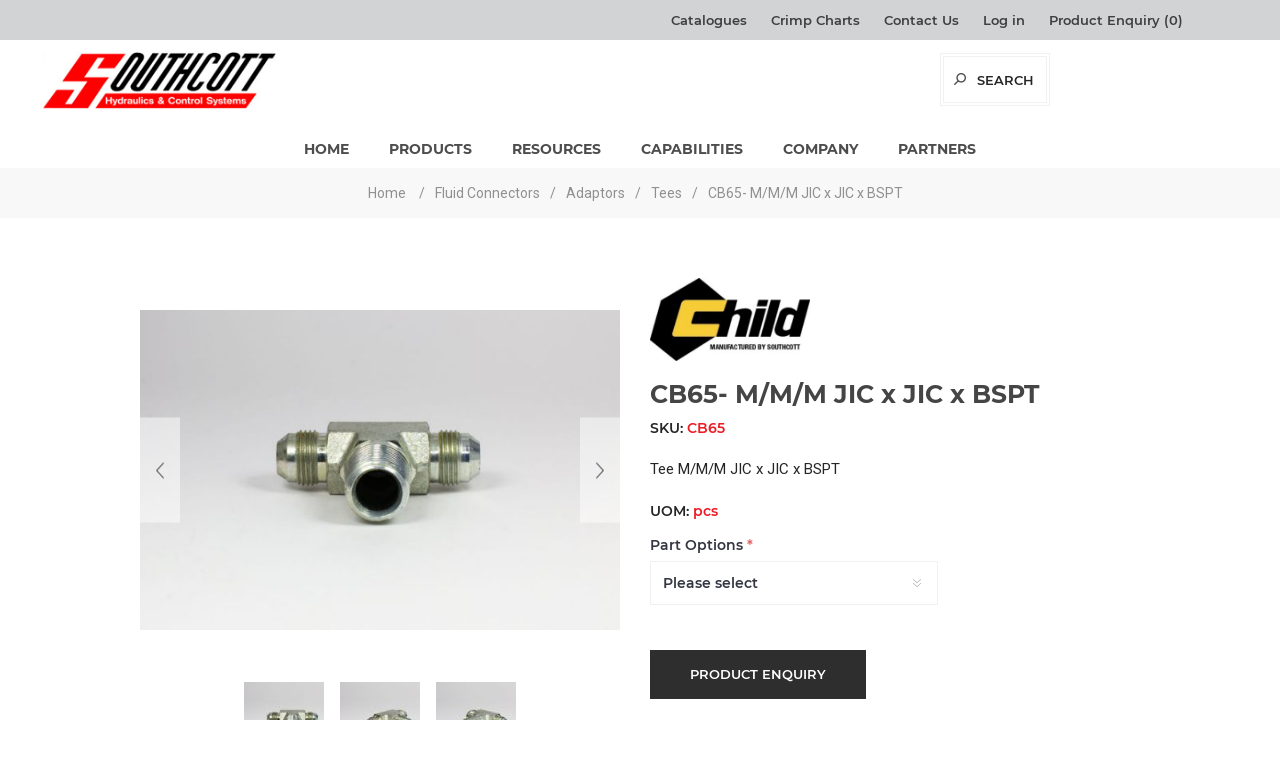

--- FILE ---
content_type: text/html; charset=utf-8
request_url: https://www.southcott.com.au/cb65-mmm-jic-x-jic-x-bspt
body_size: 17097
content:



<!DOCTYPE html>
<html lang="en" dir="ltr" class="html-product-details-page">
<head>
    <title>CB65- M/M/M JIC x JIC x BSPT | Hydraulic Supplies and Industrial Solutions | Southcott</title>
    <meta http-equiv="Content-type" content="text/html;charset=UTF-8" />
    <meta name="description" content="Tee M/M/M JIC x JIC x BSPT" />
    <meta name="keywords" content="hydraulic cylinders, hydraulic fittings, hydraulic pumps and motors, hydraulic supplies, hydraulic supplies" />
    <meta name="generator" content="nopCommerce" />
    <meta name="viewport" content="width=device-width, initial-scale=1.0, minimum-scale=1.0, maximum-scale=2.0" />
    <link href='https://fonts.googleapis.com/css?family=Noto+Sans:400,700&display=swap' rel='stylesheet' type='text/css' />
    <meta property="og:type" content="product" />
<meta property="og:title" content="CB65- M/M/M JIC x JIC x BSPT" />
<meta property="og:description" content="Tee M/M/M JIC x JIC x BSPT" />
<meta property="og:image" content="https://www.southcott.com.au/images/thumbs/0002589_cb65-mmm-jic-x-jic-x-bspt_600.jpeg" />
<meta property="og:image:url" content="https://www.southcott.com.au/images/thumbs/0002589_cb65-mmm-jic-x-jic-x-bspt_600.jpeg" />
<meta property="og:url" content="https://www.southcott.com.au/cb65-mmm-jic-x-jic-x-bspt" />
<meta property="og:site_name" content="Southcott Pty Ltd" />
<meta property="twitter:card" content="summary" />
<meta property="twitter:site" content="Southcott Pty Ltd" />
<meta property="twitter:title" content="CB65- M/M/M JIC x JIC x BSPT" />
<meta property="twitter:description" content="Tee M/M/M JIC x JIC x BSPT" />
<meta property="twitter:image" content="https://www.southcott.com.au/images/thumbs/0002589_cb65-mmm-jic-x-jic-x-bspt_600.jpeg" />
<meta property="twitter:url" content="https://www.southcott.com.au/cb65-mmm-jic-x-jic-x-bspt" />
<script type="application/ld+json">{"@context":"https://schema.org","@type":"Product","name":"CB65- M/M/M JIC x JIC x BSPT","sku":"CB65","gtin":"","mpn":"pcs","description":"Tee M/M/M JIC x JIC x BSPT","image":"https://www.southcott.com.au/images/thumbs/0002589_cb65-mmm-jic-x-jic-x-bspt_600.jpeg","brand":[{"@type":"Brand","name":"Child"}],"offers":{"@type":"Offer","url":"https://www.southcott.com.au/cb65-mmm-jic-x-jic-x-bspt","availability":"https://schema.org/InStock","price":"0.00","priceCurrency":"AUD"},"review":[],"hasVariant":[]}</script>

    

    
    
    
    
    

    


    

    
    
    <link rel="stylesheet" type="text/css" href="/css/nqu1ivvshi3gu7bzsht6jg.styles.css?v=u-PCZxVkjWOHIbKYaifCb53xE10" /><link rel="stylesheet" type="text/css" href="https://fonts.googleapis.com/css?family=Roboto:400,400i,700,700i&display=swap" />
<link rel="stylesheet" type="text/css" href="https://fonts.googleapis.com/css2?family=Roboto+Condensed:wght@400&display=swap" />

    

<style>

        .product-details-page .full-description {
            display: none;
        }
        .product-details-page .ui-tabs .full-description {
            display: block;
        }
        .product-details-page .tabhead-full-description {
            display: none;
        }
        

        .product-details-page .product-specs-box {
            display: none;
        }
        .product-details-page .ui-tabs .product-specs-box {
            display: block;
        }
        .product-details-page .ui-tabs .product-specs-box .title {
            display: none;
        }
        
</style>


<!-- Global site tag (gtag.js) - Google Analytics -->
                <script async src='https://www.googletagmanager.com/gtag/js?id=G-QDCXQQ8BGM'></script>
                <script>
                  window.dataLayer = window.dataLayer || [];
                  function gtag(){dataLayer.push(arguments);}
                  gtag('js', new Date());

                  gtag('config', 'G-QDCXQQ8BGM');
                  
                  
                </script>

    <link rel="canonical" href="https://www.southcott.com.au/cb65-mmm-jic-x-jic-x-bspt" />

    
    
    <link rel="apple-touch-icon" sizes="180x180" href="/icons/icons_0/apple-touch-icon.png?v=4.30">
<link rel="icon" type="image/png" sizes="32x32" href="/icons/icons_0/favicon-32x32.png?v=4.30">
<link rel="icon" type="image/png" sizes="96x96" href="/icons/icons_0/android-chrome-96x96.png?v=4.30">
<link rel="icon" type="image/png" sizes="16x16" href="/icons/icons_0/favicon-16x16.png?v=4.30">
<link rel="manifest" href="/icons/icons_0/site.webmanifest?v=4.30">
<link rel="mask-icon" href="/icons/icons_0/safari-pinned-tab.svg?v=4.30" color="#5bbad5">
<link rel="shortcut icon" href="/icons/icons_0/favicon.ico?v=4.30">
<meta name="msapplication-TileColor" content="#2b5797">
<meta name="msapplication-TileImage" content="/icons/icons_0/mstile-144x144.png?v=4.30">
<meta name="msapplication-config" content="/icons/icons_0/browserconfig.xml?v=4.30">
<meta name="theme-color" content="#ffffff">
    
    
    <!--Powered by nopCommerce - https://www.nopCommerce.com-->
    
</head>
<body class="product-details-page-body with-picture-thumbs ">
    <input name="__RequestVerificationToken" type="hidden" value="CfDJ8PfUP0UxSJlGtYqz-molSdYd4gJYX2i8jTtHsBjMJ28PuwpaLSwxfBbHLve9-4wkRxd72b-of2Q_-gFIoQAKrRpLUwaUvwU1LCb4uKdHMSk5mFNKcN1STOcu-TjMvaT_NUi6fKtmGHppwA5RYSq5GSQ" />
    <div class=" loader-overlay">
        <div class="loader"></div>
    </div>
    






<div class="ajax-loading-block-window" style="display: none">
</div>
<div id="dialog-notifications-success" role="status" aria-live="polite" aria-atomic="true" title="Notification" style="display:none;">
</div>
<div id="dialog-notifications-error" role="alert" aria-live="assertive" aria-atomic="true" title="Error" style="display:none;">
</div>
<div id="dialog-notifications-warning" role="alert" aria-live="assertive" aria-atomic="true" title="Warning" style="display:none;">
</div>
<div id="bar-notification" class="bar-notification-container" role="status" aria-live="polite" aria-atomic="true" data-close="Close">
</div>




<div class="master-wrapper-page items-per-row-three two-columns">
    

    <div class="overlayOffCanvas"></div>



<div class="header header-1">
    
    <div class="header-upper">
        <div class="header-centering">
            <div class="header-welcome-message">
            </div>
            <div class="header-upper-centering">
                <div class="header-links-selectors-wrapper">
                    <div class="header-links-wrapper">
                        
<div class="header-links">
	
    <a href="catalogues-2">Catalogues</a>
    <a href="/category-2">Crimp Charts</a>
    <a href="/contactus">Contact Us</a>
        <a href="/login?returnUrl=%2Fcb65-mmm-jic-x-jic-x-bspt" class="ico-login">Log in</a>
    
    
    
        <a href="/wishlist" class="ico-wishlist">
            <span class="wishlist-label">Product Enquiry</span>
            <span class="wishlist-qty">(0)</span>
        </a>
    
</div>

                    </div>

                    <div class="header-selectors-wrapper">
			            
			            
			            
			            
                    </div>
                </div>
            </div>
        </div>
    </div>
    <div class="header-lower">
        <div class="header-centering">
            <div class="header-logo">
                


<a href="/" class="logo">


<img alt="Southcott Pty Ltd" title="Southcott Pty Ltd" src="https://www.southcott.com.au/images/thumbs/0000004_southcott.png" /></a>
            </div>
            <div class="header-cart-search-wrapper">
                
                <div class="search-box store-search-box">
                    

<form method="get" id="small-search-box-form" action="/search">
        <input type="text" class="search-box-text" id="small-searchterms" autocomplete="off" name="q" placeholder="Search store" aria-label="Search store" />
        <button type="submit" class="button-1 search-box-button">Search</button>
        
            


    <div class="search-icons-wrapper">
        <div class="search-icons">
            <span id="popup-search-button" class="search-box-button search-box-button1">Search</span>
            <span id="popup-search-button2" class="search-box-button search-box-button2">Search</span>
        </div>
    </div>


<div class="search-popup">
    <i class="fa fa-window-close" aria-hidden="true"></i>
    <form method="get" id="popup-search-box-form" action="/search">
        <div class="search-popup-input">
            <strong class="title">Find the product you want</strong>
            <input type="text" class="search-box-text" id="popup-searchterms" name="q" placeholder="Search store" />
            <input type="submit" class="button-1 search-box-button" value="Search" />
        </div>
        <div class="search-popup-results">
            <div class="categories">
                <strong class="title">Categories</strong>
                <div id="category-results"></div>
            </div>
            <div class="products">
                <strong class="title">Products</strong>
                <div id="product-results"></div>
                <a href="#" id="more-info">More Results</a>
            </div>
        </div>
        
    </form>
</div>

</form>
                </div>
            </div>
                <div class="header-menu-wrapper">
                    <div class="header-menu">
                        <div class="close-menu">
                            <span>Close</span>
                        </div>











    <ul class="mega-menu"
        data-isRtlEnabled="false"
        data-enableClickForDropDown="false">


<li class="  ">

    <a href="/" class="" title="Home" ><span> Home</span></a>

</li>


<li class="has-sublist full-width-grid category-menu">
        <span class="with-subcategories single-item-categories labelfornextplusbutton">Products</span>

        <div class="dropdown categories fullWidth boxes-4">
            <div class="mega-menu-dropdown-content-wrapper">
                <div class="mega-menu-dropdown-row-slider-wrapper">
                    <div class="row-wrapper">
                        <div class="row"><div class="box">
                            <div class="picture-title-wrap">
                                <div class="title">
                                    <a href="/hydraulics" title="Hydraulics"><span>Hydraulics</span></a>
                                </div>
                                <div class="picture">
                                    <a href="/hydraulics" title="Show products in category Hydraulics">
                                        <img class="lazy" alt="Picture for category Hydraulics" src="[data-uri]" data-original="https://www.southcott.com.au/images/thumbs/0000080_hydraulics_270.jpeg" />
                                    </a>
                                </div>
                            </div>
                                <ul class="subcategories">
                                        <li>
                                            <a href="/valves" title="Valves"><span>Valves</span></a>
                                        </li>
                                        <li>
                                            <a href="/pump" title="Pumps"><span>Pumps</span></a>
                                        </li>
                                        <li>
                                            <a href="/motor" title="Motors"><span>Motors</span></a>
                                        </li>
                                        <li>
                                            <a href="/multi-disc-brake" title="Multi-Disc Brakes"><span>Multi-Disc Brakes</span></a>
                                        </li>
                                        <li>
                                            <a href="/manifold" title="Manifolds"><span>Manifolds</span></a>
                                        </li>
                                        <li>
                                            <a href="/rotary-actuator" title="Rotary Actuators"><span>Rotary Actuators</span></a>
                                        </li>
                                        <li>
                                            <a href="/cylinder" title="Cylinders"><span>Cylinders</span></a>
                                        </li>
                                        <li>
                                            <a href="/pto-gearboxes" title="PTO Gearboxes"><span>PTO Gearboxes</span></a>
                                        </li>

                                        <li>
                                            <a class="view-all" href="/hydraulics" title="View All">
                                                <span>View All</span>
                                            </a>
                                        </li>
                                </ul>
                        </div><div class="box">
                            <div class="picture-title-wrap">
                                <div class="title">
                                    <a href="/fluid-connectors" title="Fluid Connectors"><span>Fluid Connectors</span></a>
                                </div>
                                <div class="picture">
                                    <a href="/fluid-connectors" title="Show products in category Fluid Connectors">
                                        <img class="lazy" alt="Picture for category Fluid Connectors" src="[data-uri]" data-original="https://www.southcott.com.au/images/thumbs/0005280_fluid-connectors_270.jpeg" />
                                    </a>
                                </div>
                            </div>
                                <ul class="subcategories">
                                        <li>
                                            <a href="/hydraulic-hose" title="Hydraulic Hose"><span>Hydraulic Hose</span></a>
                                        </li>
                                        <li>
                                            <a href="/hose-couplings" title="Hose Couplings"><span>Hose Couplings</span></a>
                                        </li>
                                        <li>
                                            <a href="/adaptors" title="Adaptors"><span>Adaptors</span></a>
                                        </li>
                                        <li>
                                            <a href="/flange-blocks-clamps" title="Flange Blocks &amp; Clamps"><span>Flange Blocks &amp; Clamps</span></a>
                                        </li>
                                        <li>
                                            <a href="/quick-releasemulti-faster-couplings" title="Quick Release/Multi Faster Couplings"><span>Quick Release/Multi Faster Couplings</span></a>
                                        </li>
                                        <li>
                                            <a href="/rotary-swivel-joints" title="Rotary Swivel Joints"><span>Rotary Swivel Joints</span></a>
                                        </li>
                                        <li>
                                            <a href="/pressure-gauges" title="Pressure Gauges"><span>Pressure Gauges</span></a>
                                        </li>
                                        <li>
                                            <a href="/valves-3" title="Valves"><span>Valves</span></a>
                                        </li>

                                </ul>
                        </div><div class="box">
                            <div class="picture-title-wrap">
                                <div class="title">
                                    <a href="/crimpers-assembly-tools" title="Crimper &amp; Assembly Tools"><span>Crimper &amp; Assembly Tools</span></a>
                                </div>
                                <div class="picture">
                                    <a href="/crimpers-assembly-tools" title="Show products in category Crimper &amp; Assembly Tools">
                                        <img class="lazy" alt="Picture for category Crimper &amp; Assembly Tools" src="[data-uri]" data-original="https://www.southcott.com.au/images/thumbs/0000081_crimper-assembly-tools_270.jpeg" />
                                    </a>
                                </div>
                            </div>
                                <ul class="subcategories">
                                        <li>
                                            <a href="/crimpers" title="Crimpers"><span>Crimpers</span></a>
                                        </li>
                                        <li>
                                            <a href="/cut-off-saw" title="Cut-Off Saws"><span>Cut-Off Saws</span></a>
                                        </li>
                                        <li>
                                            <a href="/shrink-cap-machine" title="Shrink Cap Machine"><span>Shrink Cap Machine</span></a>
                                        </li>

                                </ul>
                        </div><div class="empty-box"></div></div>
                    </div>
                </div>
            </div>
        </div>
</li>

<li class="  ">

    <a href="/catalogues-2" class="" title="Resources" ><span> Resources</span></a>

</li>

<li class="  has-sublist">

    <a href="#" class="with-subcategories" title="Capabilities" ><span> Capabilities</span></a>

        <div class="plus-button"></div>
        <div class="sublist-wrap">
            <ul class="sublist">
                <li class="back-button">
                    <span>Back</span>
                </li>


<li class="  ">

    <a href="/engineering-design" class="" title="Engineering Design" ><span> Engineering Design</span></a>

</li>

<li class="  ">

    <a href="/power-units" class="" title="Power Units" ><span> Power Units</span></a>

</li>

<li class="  ">

    <a href="/hic-manifolds" class="" title="HIC Manifolds" ><span> HIC Manifolds</span></a>

</li>

<li class="  ">

    <a href="/electronic-control" class="" title="Electronic Controls" ><span> Electronic Controls</span></a>

</li>

<li class="  ">

    <a href="/onsite-hydraulic-workshops" class="" title="Onsite Hydraulic Workshops" ><span> Onsite Hydraulic Workshops</span></a>

</li>

<li class="  ">

    <a href="/site-support-services" class="" title="Site Support Services" ><span> Site Support Services</span></a>

</li>

<li class="  ">

    <a href="/projects" class="" title="Projects" ><span> Projects</span></a>

</li>            </ul>
        </div>
</li>

<li class="  has-sublist">

    <a href="#" class="with-subcategories" title="Company" ><span> Company</span></a>

        <div class="plus-button"></div>
        <div class="sublist-wrap">
            <ul class="sublist">
                <li class="back-button">
                    <span>Back</span>
                </li>


<li class="  ">

    <a href="/about-us" class="" title="About Us" ><span> About Us</span></a>

</li>

<li class="  ">

    <a href="/industries" class="" title="Industries" ><span> Industries</span></a>

</li>

<li class="  ">

    <a href="/qhse-policies" class="" title="QHSE Policies" ><span> QHSE Policies</span></a>

</li>

<li class="  ">

    <a href="https://www.southcott.com.au/goods-return-policy" class="" title="Goods Return Policy" ><span> Goods Return Policy</span></a>

</li>

<li class="  ">

    <a href="/terms-and-conditions" class="" title="General Terms and Conditions" ><span> General Terms and Conditions</span></a>

</li>

<li class="  ">

    <a href="https://www.southcott.com.au/privacy-policy" class="" title="Privacy Policy" ><span> Privacy Policy</span></a>

</li>

<li class="  ">

    <a href="/contactus" class="" title="Contact Us" ><span> Contact Us</span></a>

</li>            </ul>
        </div>
</li>
        
<li><a href="/partners">Partners</a></li>
    </ul>
    <div class="menu-title"><span>Menu</span></div>
    <ul class="mega-menu-responsive">


<li class="  ">

    <a href="/" class="" title="Home" ><span> Home</span></a>

</li>

<li class="has-sublist category-menu">

        <span class="with-subcategories single-item-categories labelfornextplusbutton">Products</span>

        <div class="plus-button"></div>
        <div class="sublist-wrap">
            <ul class="sublist">
                <li class="back-button">
                    <span>Back</span>
                </li>
                
        <li class="has-sublist">
            <a href="/hydraulics" title="Hydraulics" class="with-subcategories"><span>Hydraulics</span></a>
            <div class="plus-button"></div>
            <div class="sublist-wrap">
                <ul class="sublist">
                    <li class="back-button">
                        <span>Back</span>
                    </li>
                    
        <li class="has-sublist">
            <a href="/valves" title="Valves" class="with-subcategories"><span>Valves</span></a>
            <div class="plus-button"></div>
            <div class="sublist-wrap">
                <ul class="sublist">
                    <li class="back-button">
                        <span>Back</span>
                    </li>
                    
        <li>
            <a class="lastLevelCategory" href="/monoblock-valve" title="Monoblock Valves"><span>Monoblock Valves</span></a>
        </li>
        <li>
            <a class="lastLevelCategory" href="/sectional-valve" title="Sectional Valves"><span>Sectional Valves</span></a>
        </li>
        <li class="has-sublist">
            <a href="/diverter-valve" title="Diverter Valves" class="with-subcategories"><span>Diverter Valves</span></a>
            <div class="plus-button"></div>
            <div class="sublist-wrap">
                <ul class="sublist">
                    <li class="back-button">
                        <span>Back</span>
                    </li>
                    
        <li>
            <a class="lastLevelCategory" href="/manual-operated" title="Manual Operated"><span>Manual Operated</span></a>
        </li>
        <li>
            <a class="lastLevelCategory" href="/solenoid-operated" title="Solenoid Operated"><span>Solenoid Operated</span></a>
        </li>


                </ul>
            </div>
        </li>
        <li>
            <a class="lastLevelCategory" href="/front-end-loader-valve" title="Front-end Loader Valves"><span>Front-end Loader Valves</span></a>
        </li>
        <li>
            <a class="lastLevelCategory" href="/proportional-valve" title="Proportional Valves"><span>Proportional Valves</span></a>
        </li>
        <li>
            <a class="lastLevelCategory" href="/pressure-compensated-load-sensing" title="Pressure Compensated Load Sensing"><span>Pressure Compensated Load Sensing</span></a>
        </li>
        <li class="has-sublist">
            <a href="/hydraulic-pilot-controls" title="Hydraulic Pilot Controls" class="with-subcategories"><span>Hydraulic Pilot Controls</span></a>
            <div class="plus-button"></div>
            <div class="sublist-wrap">
                <ul class="sublist">
                    <li class="back-button">
                        <span>Back</span>
                    </li>
                    
        <li>
            <a class="lastLevelCategory" href="/joystick-control" title="Joystick Control"><span>Joystick Control</span></a>
        </li>
        <li>
            <a class="lastLevelCategory" href="/foot-pedal-control" title="Foot Pedal Control"><span>Foot Pedal Control</span></a>
        </li>


                </ul>
            </div>
        </li>
        <li>
            <a class="lastLevelCategory" href="/pneumatic-pilot-controls" title="Pneumatic Pilot Controls"><span>Pneumatic Pilot Controls</span></a>
        </li>


                        <li>
                            <a class="view-all" href="/valves" title="View All">
                                <span>View All</span>
                            </a>
                        </li>
                </ul>
            </div>
        </li>
        <li class="has-sublist">
            <a href="/pump" title="Pumps" class="with-subcategories"><span>Pumps</span></a>
            <div class="plus-button"></div>
            <div class="sublist-wrap">
                <ul class="sublist">
                    <li class="back-button">
                        <span>Back</span>
                    </li>
                    
        <li class="has-sublist">
            <a href="/gear" title="Gear Pumps" class="with-subcategories"><span>Gear Pumps</span></a>
            <div class="plus-button"></div>
            <div class="sublist-wrap">
                <ul class="sublist">
                    <li class="back-button">
                        <span>Back</span>
                    </li>
                    
        <li>
            <a class="lastLevelCategory" href="/plp-aluminium-series" title="PLP Aluminium Series"><span>PLP Aluminium Series</span></a>
        </li>
        <li>
            <a class="lastLevelCategory" href="/php-cast-iron-series" title="PHP Cast Iron Series"><span>PHP Cast Iron Series</span></a>
        </li>
        <li>
            <a class="lastLevelCategory" href="/magnum-cast-iron-series" title="Magnum Cast Iron Series"><span>Magnum Cast Iron Series</span></a>
        </li>


                </ul>
            </div>
        </li>
        <li>
            <a class="lastLevelCategory" href="/hand-pumps" title="Hand Pumps"><span>Hand Pumps</span></a>
        </li>
        <li>
            <a class="lastLevelCategory" href="/open-loop-piston" title="Open Loop Piston Pumps"><span>Open Loop Piston Pumps</span></a>
        </li>
        <li>
            <a class="lastLevelCategory" href="/transmission-pump" title="Transmission Pumps"><span>Transmission Pumps</span></a>
        </li>


                </ul>
            </div>
        </li>
        <li class="has-sublist">
            <a href="/motor" title="Motors" class="with-subcategories"><span>Motors</span></a>
            <div class="plus-button"></div>
            <div class="sublist-wrap">
                <ul class="sublist">
                    <li class="back-button">
                        <span>Back</span>
                    </li>
                    
        <li class="has-sublist">
            <a href="/gear-2" title="Gear Motors" class="with-subcategories"><span>Gear Motors</span></a>
            <div class="plus-button"></div>
            <div class="sublist-wrap">
                <ul class="sublist">
                    <li class="back-button">
                        <span>Back</span>
                    </li>
                    
        <li>
            <a class="lastLevelCategory" href="/plm-aluminium-series" title="PLM Aluminium Series"><span>PLM Aluminium Series</span></a>
        </li>
        <li>
            <a class="lastLevelCategory" href="/magnum-cast-iron-series-2" title="Magnum Cast Iron Series"><span>Magnum Cast Iron Series</span></a>
        </li>


                </ul>
            </div>
        </li>
        <li>
            <a class="lastLevelCategory" href="/axial-piston" title="Axial Piston"><span>Axial Piston</span></a>
        </li>
        <li>
            <a class="lastLevelCategory" href="/radial-piston" title="Radial Piston"><span>Radial Piston</span></a>
        </li>
        <li>
            <a class="lastLevelCategory" href="/lsht-motor" title="LSHT Motor"><span>LSHT Motor</span></a>
        </li>


                </ul>
            </div>
        </li>
        <li>
            <a class="lastLevelCategory" href="/multi-disc-brake" title="Multi-Disc Brakes"><span>Multi-Disc Brakes</span></a>
        </li>
        <li class="has-sublist">
            <a href="/manifold" title="Manifolds" class="with-subcategories"><span>Manifolds</span></a>
            <div class="plus-button"></div>
            <div class="sublist-wrap">
                <ul class="sublist">
                    <li class="back-button">
                        <span>Back</span>
                    </li>
                    
        <li>
            <a class="lastLevelCategory" href="/cetop-3-2" title="CETOP 3"><span>CETOP 3</span></a>
        </li>
        <li>
            <a class="lastLevelCategory" href="/cetop-5-2" title="CETOP 5"><span>CETOP 5</span></a>
        </li>
        <li>
            <a class="lastLevelCategory" href="/cetop-7-2" title="CETOP 7"><span>CETOP 7</span></a>
        </li>
        <li>
            <a class="lastLevelCategory" href="/cetop-8-2" title="CETOP 8"><span>CETOP 8</span></a>
        </li>
        <li>
            <a class="lastLevelCategory" href="/cartridge-manifolds" title="Cartridge Manifolds"><span>Cartridge Manifolds</span></a>
        </li>


                </ul>
            </div>
        </li>
        <li>
            <a class="lastLevelCategory" href="/rotary-actuator" title="Rotary Actuators"><span>Rotary Actuators</span></a>
        </li>
        <li>
            <a class="lastLevelCategory" href="/cylinder" title="Cylinders"><span>Cylinders</span></a>
        </li>
        <li>
            <a class="lastLevelCategory" href="/pto-gearboxes" title="PTO Gearboxes"><span>PTO Gearboxes</span></a>
        </li>


                        <li>
                            <a class="view-all" href="/hydraulics" title="View All">
                                <span>View All</span>
                            </a>
                        </li>
                </ul>
            </div>
        </li>
        <li class="has-sublist">
            <a href="/fluid-connectors" title="Fluid Connectors" class="with-subcategories"><span>Fluid Connectors</span></a>
            <div class="plus-button"></div>
            <div class="sublist-wrap">
                <ul class="sublist">
                    <li class="back-button">
                        <span>Back</span>
                    </li>
                    
        <li class="has-sublist">
            <a href="/hydraulic-hose" title="Hydraulic Hose" class="with-subcategories"><span>Hydraulic Hose</span></a>
            <div class="plus-button"></div>
            <div class="sublist-wrap">
                <ul class="sublist">
                    <li class="back-button">
                        <span>Back</span>
                    </li>
                    
        <li>
            <a class="lastLevelCategory" href="/multi-spiral" title="Multi Spiral"><span>Multi Spiral</span></a>
        </li>
        <li>
            <a class="lastLevelCategory" href="/wire-braid" title="Wire Braid"><span>Wire Braid</span></a>
        </li>
        <li>
            <a class="lastLevelCategory" href="/specialty" title="Specialty"><span>Specialty</span></a>
        </li>
        <li>
            <a class="lastLevelCategory" href="/fleet-automotive" title="Fleet &amp; Automotive"><span>Fleet &amp; Automotive</span></a>
        </li>
        <li>
            <a class="lastLevelCategory" href="/transfer-return-suction" title="Transfer, Return &amp; Suction"><span>Transfer, Return &amp; Suction</span></a>
        </li>
        <li>
            <a class="lastLevelCategory" href="/thermoplastic" title="Thermoplastic"><span>Thermoplastic</span></a>
        </li>
        <li>
            <a class="lastLevelCategory" href="/air-multi-purpose" title="Air &amp; Multi-Purpose"><span>Air &amp; Multi-Purpose</span></a>
        </li>
        <li>
            <a class="lastLevelCategory" href="/hose-guard-sleeve" title="Hose Guard &amp; Sleeve"><span>Hose Guard &amp; Sleeve</span></a>
        </li>


                        <li>
                            <a class="view-all" href="/hydraulic-hose" title="View All">
                                <span>View All</span>
                            </a>
                        </li>
                </ul>
            </div>
        </li>
        <li class="has-sublist">
            <a href="/hose-couplings" title="Hose Couplings" class="with-subcategories"><span>Hose Couplings</span></a>
            <div class="plus-button"></div>
            <div class="sublist-wrap">
                <ul class="sublist">
                    <li class="back-button">
                        <span>Back</span>
                    </li>
                    
        <li class="has-sublist">
            <a href="/field-attachable-couplings" title="Field Attachable Couplings" class="with-subcategories"><span>Field Attachable Couplings</span></a>
            <div class="plus-button"></div>
            <div class="sublist-wrap">
                <ul class="sublist">
                    <li class="back-button">
                        <span>Back</span>
                    </li>
                    
        <li>
            <a class="lastLevelCategory" href="/child-field-fit" title="Child Field-Fit"><span>Child Field-Fit</span></a>
        </li>
        <li>
            <a class="lastLevelCategory" href="/gates-field-fit" title="Gates Field-Fit"><span>Gates Field-Fit</span></a>
        </li>
        <li>
            <a class="lastLevelCategory" href="/lock-on" title="Lock-On"><span>Lock-On</span></a>
        </li>
        <li>
            <a class="lastLevelCategory" href="/clamp-on" title="Clamp-On"><span>Clamp-On</span></a>
        </li>


                </ul>
            </div>
        </li>
        <li class="has-sublist">
            <a href="/permanent-couplings" title="Permanent Couplings" class="with-subcategories"><span>Permanent Couplings</span></a>
            <div class="plus-button"></div>
            <div class="sublist-wrap">
                <ul class="sublist">
                    <li class="back-button">
                        <span>Back</span>
                    </li>
                    
        <li>
            <a class="lastLevelCategory" href="/ferrule" title="Ferrules"><span>Ferrules</span></a>
        </li>
        <li>
            <a class="lastLevelCategory" href="/super-crimp-two-piece" title="Super-Crimp - Two Piece"><span>Super-Crimp - Two Piece</span></a>
        </li>
        <li>
            <a class="lastLevelCategory" href="/hammer-crimp-two-piece" title="Hammer-Crimp - Two Piece"><span>Hammer-Crimp - Two Piece</span></a>
        </li>
        <li>
            <a class="lastLevelCategory" href="/jacking-crimp-two-piece" title="Jacking-Crimp - Two Piece"><span>Jacking-Crimp - Two Piece</span></a>
        </li>
        <li>
            <a class="lastLevelCategory" href="/ezi-crimp-one-piece" title="Ezi-Crimp - One Piece"><span>Ezi-Crimp - One Piece</span></a>
        </li>
        <li>
            <a class="lastLevelCategory" href="/megacrimp-one-piece" title="MegaCrimp-One Piece"><span>MegaCrimp-One Piece</span></a>
        </li>
        <li>
            <a class="lastLevelCategory" href="/gsgsp-two-piece" title="GS/GSP - Two Piece"><span>GS/GSP - Two Piece</span></a>
        </li>
        <li>
            <a class="lastLevelCategory" href="/gsm-one-piece" title="GSM - One Piece"><span>GSM - One Piece</span></a>
        </li>


                        <li>
                            <a class="view-all" href="/permanent-couplings" title="View All">
                                <span>View All</span>
                            </a>
                        </li>
                </ul>
            </div>
        </li>


                </ul>
            </div>
        </li>
        <li class="has-sublist">
            <a href="/adaptors" title="Adaptors" class="with-subcategories"><span>Adaptors</span></a>
            <div class="plus-button"></div>
            <div class="sublist-wrap">
                <ul class="sublist">
                    <li class="back-button">
                        <span>Back</span>
                    </li>
                    
        <li>
            <a class="lastLevelCategory" href="/nipples" title="Nipples"><span>Nipples</span></a>
        </li>
        <li>
            <a class="lastLevelCategory" href="/sockets" title="Sockets"><span>Sockets</span></a>
        </li>
        <li>
            <a class="lastLevelCategory" href="/fixed-adaptors" title="Fixed Adaptors"><span>Fixed Adaptors</span></a>
        </li>
        <li>
            <a class="lastLevelCategory" href="/straight-unions" title="Straight Unions"><span>Straight Unions</span></a>
        </li>
        <li>
            <a class="lastLevelCategory" href="/45-unions" title="45&#x2070; Unions"><span>45&#x2070; Unions</span></a>
        </li>
        <li>
            <a class="lastLevelCategory" href="/45-elbows" title="45&#x2070; Elbows"><span>45&#x2070; Elbows</span></a>
        </li>
        <li>
            <a class="lastLevelCategory" href="/90-unions" title="90&#x2070; Unions"><span>90&#x2070; Unions</span></a>
        </li>
        <li>
            <a class="lastLevelCategory" href="/90-elbows" title="90&#x2070; Elbows"><span>90&#x2070; Elbows</span></a>
        </li>


                        <li>
                            <a class="view-all" href="/adaptors" title="View All">
                                <span>View All</span>
                            </a>
                        </li>
                </ul>
            </div>
        </li>
        <li class="has-sublist">
            <a href="/flange-blocks-clamps" title="Flange Blocks &amp; Clamps" class="with-subcategories"><span>Flange Blocks &amp; Clamps</span></a>
            <div class="plus-button"></div>
            <div class="sublist-wrap">
                <ul class="sublist">
                    <li class="back-button">
                        <span>Back</span>
                    </li>
                    
        <li>
            <a class="lastLevelCategory" href="/flange-split-clamps-plugs" title="Flange Split Clamps &amp; Plugs"><span>Flange Split Clamps &amp; Plugs</span></a>
        </li>
        <li>
            <a class="lastLevelCategory" href="/flange-blocks" title="Flange Blocks"><span>Flange Blocks</span></a>
        </li>
        <li>
            <a class="lastLevelCategory" href="/flange-bolt-kits" title="Flange Bolt Kits"><span>Flange Bolt Kits</span></a>
        </li>


                </ul>
            </div>
        </li>
        <li>
            <a class="lastLevelCategory" href="/quick-releasemulti-faster-couplings" title="Quick Release/Multi Faster Couplings"><span>Quick Release/Multi Faster Couplings</span></a>
        </li>
        <li>
            <a class="lastLevelCategory" href="/rotary-swivel-joints" title="Rotary Swivel Joints"><span>Rotary Swivel Joints</span></a>
        </li>
        <li>
            <a class="lastLevelCategory" href="/pressure-gauges" title="Pressure Gauges"><span>Pressure Gauges</span></a>
        </li>
        <li>
            <a class="lastLevelCategory" href="/valves-3" title="Valves"><span>Valves</span></a>
        </li>


                </ul>
            </div>
        </li>
        <li class="has-sublist">
            <a href="/crimpers-assembly-tools" title="Crimper &amp; Assembly Tools" class="with-subcategories"><span>Crimper &amp; Assembly Tools</span></a>
            <div class="plus-button"></div>
            <div class="sublist-wrap">
                <ul class="sublist">
                    <li class="back-button">
                        <span>Back</span>
                    </li>
                    
        <li>
            <a class="lastLevelCategory" href="/crimpers" title="Crimpers"><span>Crimpers</span></a>
        </li>
        <li>
            <a class="lastLevelCategory" href="/cut-off-saw" title="Cut-Off Saws"><span>Cut-Off Saws</span></a>
        </li>
        <li>
            <a class="lastLevelCategory" href="/shrink-cap-machine" title="Shrink Cap Machine"><span>Shrink Cap Machine</span></a>
        </li>


                </ul>
            </div>
        </li>

            </ul>
        </div>

</li>

<li class="  ">

    <a href="/catalogues-2" class="" title="Resources" ><span> Resources</span></a>

</li>

<li class="  has-sublist">

    <a href="#" class="with-subcategories" title="Capabilities" ><span> Capabilities</span></a>

        <div class="plus-button"></div>
        <div class="sublist-wrap">
            <ul class="sublist">
                <li class="back-button">
                    <span>Back</span>
                </li>


<li class="  ">

    <a href="/engineering-design" class="" title="Engineering Design" ><span> Engineering Design</span></a>

</li>

<li class="  ">

    <a href="/power-units" class="" title="Power Units" ><span> Power Units</span></a>

</li>

<li class="  ">

    <a href="/hic-manifolds" class="" title="HIC Manifolds" ><span> HIC Manifolds</span></a>

</li>

<li class="  ">

    <a href="/electronic-control" class="" title="Electronic Controls" ><span> Electronic Controls</span></a>

</li>

<li class="  ">

    <a href="/onsite-hydraulic-workshops" class="" title="Onsite Hydraulic Workshops" ><span> Onsite Hydraulic Workshops</span></a>

</li>

<li class="  ">

    <a href="/site-support-services" class="" title="Site Support Services" ><span> Site Support Services</span></a>

</li>

<li class="  ">

    <a href="/projects" class="" title="Projects" ><span> Projects</span></a>

</li>            </ul>
        </div>
</li>

<li class="  has-sublist">

    <a href="#" class="with-subcategories" title="Company" ><span> Company</span></a>

        <div class="plus-button"></div>
        <div class="sublist-wrap">
            <ul class="sublist">
                <li class="back-button">
                    <span>Back</span>
                </li>


<li class="  ">

    <a href="/about-us" class="" title="About Us" ><span> About Us</span></a>

</li>

<li class="  ">

    <a href="/industries" class="" title="Industries" ><span> Industries</span></a>

</li>

<li class="  ">

    <a href="/qhse-policies" class="" title="QHSE Policies" ><span> QHSE Policies</span></a>

</li>

<li class="  ">

    <a href="https://www.southcott.com.au/goods-return-policy" class="" title="Goods Return Policy" ><span> Goods Return Policy</span></a>

</li>

<li class="  ">

    <a href="/terms-and-conditions" class="" title="General Terms and Conditions" ><span> General Terms and Conditions</span></a>

</li>

<li class="  ">

    <a href="https://www.southcott.com.au/privacy-policy" class="" title="Privacy Policy" ><span> Privacy Policy</span></a>

</li>

<li class="  ">

    <a href="/contactus" class="" title="Contact Us" ><span> Contact Us</span></a>

</li>            </ul>
        </div>
</li>
        
<li><a href="/partners">Partners</a></li>
    </ul>
                        



<ul class="header-social-icons">
    
        <li><a target="_blank" class="instagram" href="https://www.instagram.com/southcotthydraulics/" rel="noopener noreferrer"></a></li>
    
        <li><a target="_blank" class="facebook" href="https://www.facebook.com/southcotthydraulics" rel="noopener noreferrer"></a></li>
    
    
    
    
    
        <li><a target="_blank" class="linkedIn" href="https://www.linkedin.com/company/southcott-pty-ltd" rel="noopener noreferrer"></a></li>
</ul>
                    </div>
                </div>
        </div>
    </div>
</div>
<div id="BrandsBox" class="box" style="display: none;">
    <div class="picture-title-wrap">
        <div class="title"><a href="/manufacturer/all" title="Brands"><span>Brands</span></a></div>
        <div class="picture">
            <a href="/manufacturer/all" title="Show all Brands">
                <img class="lazy" alt="Picture for Brands" src="/Themes/Uptown/Content/img/southcott_brands.jpg" data-original="/Themes/Uptown/Content/img/southcott_brands.jpg">
            </a>
        </div>
    </div>
    <ul class="subcategories">
                <li><a href="/walvoil" title="Walvoil"><span>Walvoil</span></a></li>
                <li><a href="/casappa" title="Casappa"><span>Casappa</span></a></li>
                <li><a href="/gates-2" title="Gates"><span>Gates</span></a></li>
                <li><a href="/child" title="Child"><span>Child</span></a></li>
                <li><a href="/southcott" title="Southcott"><span>Southcott</span></a></li>
                <li><a href="/betaswage-brand" title="Betaswage"><span>Betaswage</span></a></li>
                <li><a href="/faster" title="Faster"><span>Faster</span></a></li>
                <li><a href="/atos" title="Atos"><span>Atos</span></a></li>
        <li><a href="/manufacturer/all" title="View All"><span>View All</span></a></li>
    </ul>
</div>
<li id="MobileBrands" class="has-sublist" style="display: none;">
    <a href="/manufacturer/all" title="Brands" class="with-subcategories" style="width: 120px;"><span>Brands</span></a>
    <div class="plus-button close"></div>
    <div class="sublist-wrap ps-container ps-active-y">
        <ul class="sublist">
            <li class="back-button"><span>Back</span></li>
                <li><a class="lastLevelCategory" href="/walvoil" title="Walvoil"><span>Walvoil</span></a></li>
                <li><a class="lastLevelCategory" href="/casappa" title="Casappa"><span>Casappa</span></a></li>
                <li><a class="lastLevelCategory" href="/gates-2" title="Gates"><span>Gates</span></a></li>
                <li><a class="lastLevelCategory" href="/child" title="Child"><span>Child</span></a></li>
                <li><a class="lastLevelCategory" href="/southcott" title="Southcott"><span>Southcott</span></a></li>
                <li><a class="lastLevelCategory" href="/betaswage-brand" title="Betaswage"><span>Betaswage</span></a></li>
                <li><a class="lastLevelCategory" href="/faster" title="Faster"><span>Faster</span></a></li>
                <li><a class="lastLevelCategory" href="/atos" title="Atos"><span>Atos</span></a></li>
            <li><a href="/manufacturer/all" title="View All"><span>View All</span></a></li>
        </ul>
    </div>
</li>

    

    <div class="responsive-nav-wrapper-parent">
        <div class="responsive-nav-wrapper">
            <div class="menu-title">
                <span>Menu</span>
            </div>
            <div class="personal-button" id="header-links-opener">
                <span>Personal menu</span>
            </div>
            <div class="account-links" id="account-links">
                <span>My Account</span>
            </div>
            <div class="filters-button">
                <span>Filters</span>
            </div>
            <div class="search-wrap">
                <span>Search</span>
            </div>
        </div>
    </div>

    <div class="main-slider-wrapper">



    </div>

    
        
    


    <div class="breadcrumb">
        <ul>
            
            <li>
                <span>
                    <a href="/">
                        <span>Home</span>
                    </a>
                </span>
                <span class="delimiter">/</span>
            </li>            
                <li>
                    <a href="/fluid-connectors">
                        <span>Fluid Connectors</span>
                    </a>
                    <span class="delimiter">/</span>
                </li>
                <li>
                    <a href="/adaptors">
                        <span>Adaptors</span>
                    </a>
                    <span class="delimiter">/</span>
                </li>
                <li>
                    <a href="/tees">
                        <span>Tees</span>
                    </a>
                    <span class="delimiter">/</span>
                </li>
            <li>
                <strong class="current-item">CB65- M/M/M JIC x JIC x BSPT</strong>
                <span id="/cb65-mmm-jic-x-jic-x-bspt"></span>              
                
            </li>
        </ul>
            
	    
    </div>


    

    <div class="master-wrapper-content" id="main" role="main">
        
        
        <div class="master-column-wrapper">
            

<div class="center-1">
    
    


<!--product breadcrumb-->

<div class="page product-details-page">
    <div class="page-body">
        
        <form method="post" id="product-details-form" action="">
            <div data-productid="592">
                <div class="product-essential">
                    
                    <div class="gallery">



    
    
    
        
        
        
        <input type="hidden" class="cloudZoomPictureThumbnailsInCarouselData"
               data-vertical="false"
               data-numvisible="5"
               data-numScrollable="1"
               data-enable-slider-arrows="false"
               data-enable-slider-dots="false"
               data-size="3"
               data-rtl="false"
               data-responsive-breakpoints-for-thumbnails="[{&quot;breakpoint&quot;:1001,&quot;settings&quot;:{&quot;slidesToShow&quot;:4,&quot;slidesToScroll&quot;:1,&quot;arrows&quot;:true,&quot;dots&quot;:false}},{&quot;breakpoint&quot;:600,&quot;settings&quot;:{&quot;slidesToShow&quot;:4,&quot;slidesToScroll&quot;:1,&quot;arrows&quot;:true,&quot;dots&quot;:false}},{&quot;breakpoint&quot;:400,&quot;settings&quot;:{&quot;slidesToShow&quot;:3,&quot;slidesToScroll&quot;:1,&quot;arrows&quot;:true,&quot;dots&quot;:false}}]"
               data-magnificpopup-counter="%curr% of %total%"
               data-magnificpopup-prev="Previous (Left arrow key)"
               data-magnificpopup-next="Next (Right arrow key)"
               data-magnificpopup-close="Close (Esc)"
               data-magnificpopup-loading="Loading..." />
    <input type="hidden" class="cloudZoomAdjustPictureOnProductAttributeValueChange"
           data-productid="592"
           data-isintegratedbywidget="true" />
        
        
        <input type="hidden" class="cloudZoomEnableClickToZoom" />
    <div class="picture-gallery sevenspikes-cloudzoom-gallery">
        
        <div class="picture-wrapper">
            <div class="picture" id="sevenspikes-cloud-zoom" data-zoomwindowelementid=""
                 data-selectoroftheparentelementofthecloudzoomwindow=""
                 data-defaultimagecontainerselector=".product-essential .picture-gallery"
                 data-zoom-window-width="360"
                 data-zoom-window-height="360">
                <a href="https://www.southcott.com.au/images/thumbs/0002589_cb65-mmm-jic-x-jic-x-bspt.jpeg" data-full-image-url="https://www.southcott.com.au/images/thumbs/0002589_cb65-mmm-jic-x-jic-x-bspt.jpeg" class="cloud-zoom picture-link" id="zoom1">
                    <img src="https://www.southcott.com.au/images/thumbs/0002589_cb65-mmm-jic-x-jic-x-bspt_600.jpeg" alt="Picture of CB65- M/M/M JIC x JIC x BSPT" class="cloudzoom" id="cloudZoomImage"
                         itemprop="image" data-cloudzoom="appendSelector: &#x27;.picture-wrapper&#x27;, zoomPosition: &#x27;inside&#x27;, zoomOffsetX: 0, captionPosition: &#x27;bottom&#x27;, tintOpacity: 0, zoomWidth: 360, zoomHeight: 360, easing: 3, touchStartDelay: true, zoomFlyOut: false, disableZoom: &#x27;auto&#x27;"
                          />
                </a>                
            </div>
                <div class="picture-thumbs-navigation-arrow picture-thumbs-prev-arrow" data-type="Prev">
                    <span>Previous</span>
                    <img src="https://www.southcott.com.au/images/thumbs/0002589_cb65-mmm-jic-x-jic-x-bspt_120.jpeg" data-fullsizeimageurl="https://www.southcott.com.au/images/thumbs/0002589_cb65-mmm-jic-x-jic-x-bspt.jpeg" alt="Previous" />
                </div>
                <div class="picture-thumbs-navigation-arrow picture-thumbs-next-arrow" data-type="Next">
                    <span>Next</span>
                    <img src="https://www.southcott.com.au/images/thumbs/0002589_cb65-mmm-jic-x-jic-x-bspt_120.jpeg" data-fullsizeimageurl="https://www.southcott.com.au/images/thumbs/0002589_cb65-mmm-jic-x-jic-x-bspt.jpeg" alt="Next" />
                </div>
        </div>
            <div class="picture-thumbs in-carousel">
                    <div class="picture-thumbs-list" id="picture-thumbs-carousel">
                            <div class="picture-thumbs-item">
                                <a class="cloudzoom-gallery thumb-item" data-full-image-url="https://www.southcott.com.au/images/thumbs/0002589_cb65-mmm-jic-x-jic-x-bspt.jpeg" data-cloudzoom="appendSelector: &#x27;.picture-wrapper&#x27;, zoomPosition: &#x27;inside&#x27;, zoomOffsetX: 0, captionPosition: &#x27;bottom&#x27;, tintOpacity: 0, zoomWidth: 360, zoomHeight: 360, useZoom: &#x27;.cloudzoom&#x27;, image: &#x27;https://www.southcott.com.au/images/thumbs/0002589_cb65-mmm-jic-x-jic-x-bspt_600.jpeg&#x27;, zoomImage: &#x27;https://www.southcott.com.au/images/thumbs/0002589_cb65-mmm-jic-x-jic-x-bspt.jpeg&#x27;, easing: 3, touchStartDelay: true, zoomFlyOut: false, disableZoom: &#x27;auto&#x27;"
                                   >
                                    <img class="cloud-zoom-gallery-img" src="https://www.southcott.com.au/images/thumbs/0002589_cb65-mmm-jic-x-jic-x-bspt_120.jpeg" alt="Picture of CB65- M/M/M JIC x JIC x BSPT" />
                                </a>
                            </div>
                            <div class="picture-thumbs-item">
                                <a class="cloudzoom-gallery thumb-item" data-full-image-url="https://www.southcott.com.au/images/thumbs/0002590_cb65-mmm-jic-x-jic-x-bspt.jpeg" data-cloudzoom="appendSelector: &#x27;.picture-wrapper&#x27;, zoomPosition: &#x27;inside&#x27;, zoomOffsetX: 0, captionPosition: &#x27;bottom&#x27;, tintOpacity: 0, zoomWidth: 360, zoomHeight: 360, useZoom: &#x27;.cloudzoom&#x27;, image: &#x27;https://www.southcott.com.au/images/thumbs/0002590_cb65-mmm-jic-x-jic-x-bspt_600.jpeg&#x27;, zoomImage: &#x27;https://www.southcott.com.au/images/thumbs/0002590_cb65-mmm-jic-x-jic-x-bspt.jpeg&#x27;, easing: 3, touchStartDelay: true, zoomFlyOut: false, disableZoom: &#x27;auto&#x27;"
                                   >
                                    <img class="cloud-zoom-gallery-img" src="https://www.southcott.com.au/images/thumbs/0002590_cb65-mmm-jic-x-jic-x-bspt_120.jpeg" alt="Picture of CB65- M/M/M JIC x JIC x BSPT" />
                                </a>
                            </div>
                            <div class="picture-thumbs-item">
                                <a class="cloudzoom-gallery thumb-item" data-full-image-url="https://www.southcott.com.au/images/thumbs/0002591_cb65-mmm-jic-x-jic-x-bspt.jpeg" data-cloudzoom="appendSelector: &#x27;.picture-wrapper&#x27;, zoomPosition: &#x27;inside&#x27;, zoomOffsetX: 0, captionPosition: &#x27;bottom&#x27;, tintOpacity: 0, zoomWidth: 360, zoomHeight: 360, useZoom: &#x27;.cloudzoom&#x27;, image: &#x27;https://www.southcott.com.au/images/thumbs/0002591_cb65-mmm-jic-x-jic-x-bspt_600.jpeg&#x27;, zoomImage: &#x27;https://www.southcott.com.au/images/thumbs/0002591_cb65-mmm-jic-x-jic-x-bspt.jpeg&#x27;, easing: 3, touchStartDelay: true, zoomFlyOut: false, disableZoom: &#x27;auto&#x27;"
                                   >
                                    <img class="cloud-zoom-gallery-img" src="https://www.southcott.com.au/images/thumbs/0002591_cb65-mmm-jic-x-jic-x-bspt_120.jpeg" alt="Picture of CB65- M/M/M JIC x JIC x BSPT" />
                                </a>
                            </div>
                    </div>
            </div>
        
    </div>

                    </div>
                    <div class="overview">
                        
                        <div class="product-name">
                            <h1>
                                CB65- M/M/M JIC x JIC x BSPT
                            </h1>
                        </div>
                            <div class="manufacturer-image">
        <a href="/child" title="Show products manufactured by Child">


    <img  src="https://www.southcott.com.au/images/thumbs/0006205_child_360.jpeg" alt="Picture for manufacturer Child" title="Show products manufactured by Child"/>        
        </a>        
    </div>
    

                        <!--product reviews-->
                        
                        <!--manufacturers-->
                        

    <div class="manufacturers">
            <span class="label">Brand:</span>
        <span class="value">
                <a href="/child">Child</a>
        </span>
    </div>

                        <!--SKU, MAN, GTIN, vendor-->
                        

<div class="additional-details">
        <div class="sku" >
            <span class="label">SKU:</span>
            <span class="value" id="sku-592">CB65</span>
        </div>
        <div class="manufacturer-part-number" >
            <span class="label">UOM:</span>
            <span class="value" id="mpn-592">pcs</span>
        </div>
</div>
                        
                        <!--delivery-->
                        
                        <!--description-->
                            <div class="short-description">
                                Tee M/M/M JIC x JIC x BSPT
                            </div>
                        <!--estimate shipping-->
	                    

                        <div class="prices-stock-wrapper">
                            <!--price-->



    <div class="prices">
            <div class="product-price">
                <span  id="price-value-592" class="price-value-592" >
                    $0.00 inc GST
                </span>
            </div>
    </div>
                            <!--availability-->
                            
                        </div>
                        <!--attributes-->
    <div class="attributes">
        <dl>
                <dt id="product_attribute_label_592">
                    <label class="text-prompt">
                        Part Options
                    </label>
                        <span class="required">*</span>
                </dt>
                <dd id="product_attribute_input_592">
                                
                                <select data-attr="592" name="product_attribute_592" id="product_attribute_592" >
                                    <option value="0">Please select</option>
                                        <option data-attr-value="5069" value="5069">CB65-070702F</option>
                                        <option data-attr-value="5070" value="5070">CB65-070704F</option>
                                        <option data-attr-value="5071" value="5071">CB65-090904F</option>
                                        <option data-attr-value="5072" value="5072">CB65-090906F</option>
                                        <option data-attr-value="5073" value="5073">CB65-121204F</option>
                                        <option data-attr-value="5074" value="5074">CB65-121206F</option>
                                        <option data-attr-value="5075" value="5075">CB65-121208F</option>
                                        <option data-attr-value="5076" value="5076">CB65-121212F</option>
                                        <option data-attr-value="5077" value="5077">CB65-141406F</option>
                                        <option data-attr-value="5078" value="5078">CB65-141408F</option>
                                        <option data-attr-value="5079" value="5079">CB65-141412F</option>
                                        <option data-attr-value="5080" value="5080">CB65-171712F</option>
                                        <option data-attr-value="5081" value="5081">CB65-212116F</option>
                                        <option data-attr-value="5082" value="5082">CB65-262620</option>
                                        <option data-attr-value="5083" value="5083">CB65-303024</option>
                                </select>
                </dd>
        </dl>
        
    </div>
        
                        <!--gift card-->
                        <!--rental info-->

                        <div class="add-to-cart-buttons-wrapper">
                            <!--add to cart-->
<div class="add-to-cart">
</div>                            <!--wishlist, compare, email a friend-->
                            <div class="overview-buttons">
                            	
    <div class="add-to-wishlist">
        <button type="button" id="add-to-wishlist-button-592" class="button-2 add-to-wishlist-button" data-productid="592" onclick="AjaxCart.addproducttocart_details('/addproducttocart/details/592/2', '#product-details-form');return false;">Product Enquiry</button>
    </div>
                                
                                
                            	

                                <!--sample download-->
                                
                            </div>
                        </div>
                        
                    </div>
                    
                </div>
            </div>
            
    

    
    
    
    <div id="quickTabs" class="productTabs "
         data-ajaxEnabled="false"
         data-productReviewsAddNewUrl="/ProductTab/ProductReviewsTabAddNew/592"
         data-productContactUsUrl="/ProductTab/ProductContactUsTabAddNew/592"
         data-couldNotLoadTabErrorMessage="Couldn&#x27;t load this tab.">
        
<div class="productTabs-header">
    <ul>
            <li id="610-tab">
                <a href="#quickTab-610">Specifications</a>
            </li>
            <li id="attachments-tab">
                <a href="#quickTab-attachments">Download</a>
            </li>
    </ul>
</div>
<div class="productTabs-body">
        <div id="quickTab-610">
            <div class="custom-tab">
    <img src='/images/cb65-t1.jpg' alt='Specifications' /><br /><br />
</div>
        </div>
        <div id="quickTab-attachments">
            









    <div class="file-attachments">
        <div class="title">
            <strong>Product Files</strong>
        </div>
        <div class="attachments-content">
                    <div class="attachment-category">

<ul>
        <li>
                <a class="attachmentLink attachmentLinkImg" href="/Attachment/DownloadFile?downloadId=5230" data-videoembedcode="" target="_self">
                    <img src="https://www.southcott.com.au/images/thumbs/0000020_pdf-icon-64.png" alt="adaptor-sect" />
                </a>

            <a class="attachmentLink" href="/Attachment/DownloadFile?downloadId=5230" data-videoembedcode="" target="_self">adaptor-sect</a>
        </li>
        <li>
                <a class="attachmentLink attachmentLinkImg" href="/Attachment/DownloadFile?downloadId=5231" data-videoembedcode="" target="_self">
                    <img src="https://www.southcott.com.au/images/thumbs/0000086_Zip-Folder-Icon.png" alt="cb65f" />
                </a>

            <a class="attachmentLink" href="/Attachment/DownloadFile?downloadId=5231" data-videoembedcode="" target="_self">cb65f</a>
        </li>
</ul>                    </div>
        </div>
    </div>

        </div>
</div>
    </div>

            <div class="product-collateral">
                


                


            </div>
        <input name="__RequestVerificationToken" type="hidden" value="CfDJ8PfUP0UxSJlGtYqz-molSdYd4gJYX2i8jTtHsBjMJ28PuwpaLSwxfBbHLve9-4wkRxd72b-of2Q_-gFIoQAKrRpLUwaUvwU1LCb4uKdHMSk5mFNKcN1STOcu-TjMvaT_NUi6fKtmGHppwA5RYSq5GSQ" /></form>
        <!--product reviews-->
        
            <div class="related-products-grid product-grid">
        <div class="title">
            <strong>Related products</strong>
        </div>
        <div class="item-grid">
                <div class="item-box">



<div class="product-item" data-productid="68">
    <div class="product-item-picture-wrapper">
        <div class="picture">
                    <a href="/sgx-spiral-guard" title="Show details for SGX - Spiral Guard">


    <img  src="https://www.southcott.com.au/images/thumbs/0001402_sgx-spiral-guard_360.jpeg" alt="Picture of SGX - Spiral Guard" title="Show details for SGX - Spiral Guard" class="product-image"/>        
                    </a>
        </div>
        <div class="buttons">
                <button type="button" class="button-2 add-to-wishlist-button" title="Add to enquiry list" onclick="AjaxCart.addproducttocart_catalog('/addproducttocart/catalog/68/2/1');return false;">Add to enquiry list</button>
        </div>
    </div>
    <div class="details">
        <h2 class="product-title">
            <a href="/sgx-spiral-guard">SGX - Spiral Guard</a>
        </h2>
        <div class="description" data-short-description=none>
            SGX Standard: Available in black, Blue, Yellow and Red.
SGXFRAS Flame Retardant Anti Static: compliance to ISO6805
Flat plastic spiral wrap desiged to protect hose or bundle hose for appearance and safety.
        </div>
        <div class="add-info">
            
            <div class="prices">
                <span class="price actual-price">$0.00 inc GST</span>
            </div>
            
        </div>
        <div class="attribute-squares-wrapper"></div>
    </div>
</div></div>
                <div class="item-box">



<div class="product-item" data-productid="66">
    <div class="product-item-picture-wrapper">
        <div class="picture">
                    <a href="/hsg-spring-guard" title="Show details for HSG - Spring Guard">


    <img  src="https://www.southcott.com.au/images/thumbs/0001400_hsg-spring-guard_360.jpeg" alt="Picture of HSG - Spring Guard" title="Show details for HSG - Spring Guard" class="product-image"/>        
                    </a>
        </div>
        <div class="buttons">
                <button type="button" class="button-2 add-to-wishlist-button" title="Add to enquiry list" onclick="AjaxCart.addproducttocart_catalog('/addproducttocart/catalog/66/2/1');return false;">Add to enquiry list</button>
        </div>
    </div>
    <div class="details">
        <h2 class="product-title">
            <a href="/hsg-spring-guard">HSG - Spring Guard</a>
        </h2>
        <div class="description" data-short-description=none>
            Wire Spring Guard - recommended for hose protection & abrasion resistance
        </div>
        <div class="add-info">
            
            <div class="prices">
                <span class="price actual-price">$0.00 inc GST</span>
            </div>
            
        </div>
        <div class="attribute-squares-wrapper"></div>
    </div>
</div></div>
                <div class="item-box">



<div class="product-item" data-productid="69">
    <div class="product-item-picture-wrapper">
        <div class="picture">
                    <a href="/hng-gates-nylon-sleeving" title="HNG">


    <img  src="https://www.southcott.com.au/images/thumbs/0005343_hng-gates-nylon-sleeving_360.jpeg" alt="HNG" title="HNG" class="product-image"/>        
                    </a>
        </div>
        <div class="buttons">
                <button type="button" class="button-2 add-to-wishlist-button" title="Add to enquiry list" onclick="AjaxCart.addproducttocart_catalog('/addproducttocart/catalog/69/2/1');return false;">Add to enquiry list</button>
        </div>
    </div>
    <div class="details">
        <h2 class="product-title">
            <a href="/hng-gates-nylon-sleeving">HNG - Gates Nylon Sleeving</a>
        </h2>
        <div class="description" data-short-description=none>
            Gates Nylon Sleeves perform a dual role:
They provide excellent abrasive resistance to protect individual hoses.
They can be used to bundle several hose assemblies together for maximum protection.
Downtime and maintenance costs are reduced.
Nylon Sleeves are unique because they form an extra protective layer against abrasive forces.
Construction: Thousands of tiny Nylon filaments, woven into the texturized yarn, "friz" providing a self-renewing shield that is extremely resistant to severe abrasion. 
Note: Do not use Nylon Sleeve where ambient temperature exceeds 120°C.
        </div>
        <div class="add-info">
            
            <div class="prices">
                <span class="price actual-price">$0.00 inc GST</span>
            </div>
            
        </div>
        <div class="attribute-squares-wrapper"></div>
    </div>
</div></div>
                <div class="item-box">



<div class="product-item" data-productid="75">
    <div class="product-item-picture-wrapper">
        <div class="picture">
                    <a href="/shrink-bands" title="Show details for Shrink Bands">


    <img  src="https://www.southcott.com.au/images/thumbs/0001407_shrink-bands_360.jpeg" alt="Picture of Shrink Bands" title="Show details for Shrink Bands" class="product-image"/>        
                    </a>
        </div>
        <div class="buttons">
                <button type="button" class="button-2 add-to-wishlist-button" title="Add to enquiry list" onclick="AjaxCart.addproducttocart_catalog('/addproducttocart/catalog/75/2/1');return false;">Add to enquiry list</button>
        </div>
    </div>
    <div class="details">
        <h2 class="product-title">
            <a href="/shrink-bands">Shrink Bands</a>
        </h2>
        <div class="description" data-short-description=none>
            Ideal for use with hose burst protective sleeving.
        </div>
        <div class="add-info">
            
            <div class="prices">
                <span class="price actual-price">$0.00 inc GST</span>
            </div>
            
        </div>
        <div class="attribute-squares-wrapper"></div>
    </div>
</div></div>
        </div>
    </div>

        
    </div>
</div>

    
</div>

        </div>
        
    </div>
    



<div class="footer footer-1">
    <div class="footer-upper">
    </div>

        <div class="footer-middle">
            



<div class="newsletter">
        <h3 class="newsletter-title">
            <span>Sign up to Newsletter</span>
        </h3>
        <p class="newsletter-box-description">Subscribe to our newsletter and get information about our latest offers and prices.</p>
    <div class="newsletter-subscribe" id="newsletter-subscribe-block">
        <div class="newsletter-email">
            <input id="newsletter-email" class="newsletter-subscribe-text" placeholder="Enter your email here..." aria-label="Sign up for our newsletter" type="email" name="NewsletterEmail" value="" />
            <button type="button" id="newsletter-subscribe-button" class="button-1 newsletter-subscribe-button">Sign Up</button>
        </div>
        <div class="newsletter-validation">
            <span id="subscribe-loading-progress" style="display: none;" class="please-wait">Wait...</span>
            <span class="field-validation-valid" data-valmsg-for="NewsletterEmail" data-valmsg-replace="true"></span>
        </div>
    </div>
    <div class="newsletter-result" id="newsletter-result-block"></div>

        <a href="#" class="newsletter-box-button newsletter-subscribe-block-opener">Subscribe</a>

    
</div> 
            <div class="footer-centering">
                



<div class="footer-block left">
    <img src="/images/AU1750 -Combined QC-SC-EC.png" alt="Quality Certified" />
</div>
    <div class="footer-block first">
        <h3 class="title">
            <span>PRODUCTS</span>
        </h3>
        <ul class="footer-menu footer-collapse">
                <li>
                    <a href="/hydraulics">Hydraulics</a>
            </li>
                <li>
                    <a href="/fluid-connectors">Fluid Connectors</a>
            </li>
                <li>
                    <a href="/crimpers-assembly-tools">Crimper &amp; Assembly Tools</a>
            </li>

            <li><a href="/manufacturer/all">Brands</a></li>
        </ul>
    </div>

<div class="footer-block">
    <h3 class="title">
        <span>Capabilities</span>

    </h3>
    <ul class="footer-menu footer-collapse">
            <li><a href="/engineering-design">Engineering Design</a></li>
            <li><a href="/onsite-hydraulic-workshops">Onsite Hydraulic Workshops</a></li>
            <li><a href="/site-support-services">Site Support Services</a></li>
            <li><a href="/projects">Projects</a></li>
    </ul>
</div>

<div class="footer-block follow">
    <h3 class="title">
        <span>Follow Us</span>
    </h3>
    <div class="footer-collapse">
        <ul class="footer-menu footer-about-us">
        </ul>
	


<ul class="social-sharing">
            <li>
                <a target="_blank" class="facebook" href="https://www.facebook.com/southcotthydraulics" aria-label="Facebook">
                    <span class="flip"></span>
                    <span class="flop"></span>
                </a>
            </li>
        <li>
            <a target="_blank" class="instagram" href="https://www.instagram.com/southcotthydraulics/" rel="noopener noreferrer" aria-label="Follow us on Instagram">
                <span class="flip"></span>
                <span class="flop"></span>
            </a>
        </li>
            <li>
                <a target="_blank" class="linkedIn" href="https://www.linkedin.com/company/southcott-pty-ltd" aria-label="Follow us on LinkedIn">
                    <span class="flip"></span>
                    <span class="flop"></span>
                </a>
        </li>
</ul>
    </div>
</div>
    <div class="footer-block last">
        <h3 class="title">
    	    <span>COMPANY</span>

        </h3>
        <ul class="footer-menu footer-collapse">
                <li><a href="/contactus">Contact Us</a></li>
                <li><a href="/about-us">About Us</a></li>                
                <li><a href="/qhse-policies">QHSE Policies</a></li>                
                <li><a href="/goods-return-policy">Goods Return Policy</a></li>                
                <li><a href="/terms-and-conditions">General Terms and Conditions</a></li>                
                <li><a href="/privacy-policy">Privacy Policy</a></li>                
                <li><a href="/news">News & Events</a></li>
        </ul>
    </div>

            </div>
        </div>

    <div class="footer-lower">




<div class="footer-disclaimer">
    Copyright &copy; 2026 Southcott Pty Ltd. All rights reserved.
</div>
<div class="footer-store-theme">
    
</div>
    </div>
</div>


</div>




    


<input id="isShoppingCartEnabled" type="hidden" value="false" />
    <div id="goToTop"></div>
    <script type="text/javascript" src="/js/z-utybtqpojxh2kpy8_o5w.scripts.js?v=ovZD94_1e0Ixy5ldwXMySCX80w8"></script>
    <script>
        $(function() {
            $(".manufacturers").hide();
            $(".manufacturer-image").insertBefore($(".product-name"));
        });
    </script>

<script>
                            $(function() {
                                $(".manufacturer-part-number").insertAfter($(".short-description"));
                            });
                        </script>

<script>
                                    $(function() {
                                        showHideDropdownQuantity("product_attribute_592");
                                    });
                                </script>

<script>
            function showHideDropdownQuantity(id) {
                $('select[name=' + id + '] > option').each(function () {
                    $('#' + id + '_' + this.value + '_qty_box').hide();
                });
                $('#' + id + '_' + $('select[name=' + id + '] > option:selected').val() + '_qty_box').css('display', 'inline-block');
            };

            function showHideRadioQuantity(id) {
                $('input[name=' + id + ']:radio').each(function () {
                    $('#' + $(this).attr('id') + '_qty_box').hide();
                });
                $('#' + id + '_' + $('input[name=' + id + ']:radio:checked').val() + '_qty_box').css('display', 'inline-block');
            };

            function showHideCheckboxQuantity(id) {
                if ($('#' + id).is(':checked'))
                    $('#' + id + '_qty_box').css('display', 'inline-block');
                else
                    $('#' + id + '_qty_box').hide();
            };
        </script>

<script>
            function attribute_change_handler_592() {
                $.ajax({
                    cache: false,
                    url: "/shoppingcart/productdetails_attributechange/592/False/True",
                    data: $('#product-details-form').serialize(),
                    type: "POST",
                    success: function (data, textStatus, jqXHR) {
                        if (data.price) {
                            $('.price-value-592').text(data.price);
                        }
                        if (data.basepricepangv) {
                            $('#base-price-pangv-592').text(data.basepricepangv);
                        } else {
                            $('#base-price-pangv-592').hide();
                        }
                        if (data.sku) {
                            $('#sku-592').text(data.sku).parent(".sku").show();
                        } else {
                            $('#sku-592').parent(".sku").hide();
                        }
                        if (data.mpn) {
                            $('#mpn-592').text(data.mpn).parent(".manufacturer-part-number").show();
                        } else {
                            $('#mpn-592').parent(".manufacturer-part-number").hide();
                        }
                        if (data.gtin) {
                            $('#gtin-592').text(data.gtin).parent(".gtin").show();
                        } else {
                            $('#gtin-592').parent(".gtin").hide();
                        }
                        if (data.stockAvailability) {
                            $('#stock-availability-value-592').text(data.stockAvailability);
                        }
                        if (data.enabledattributemappingids) {
                            for (var i = 0; i < data.enabledattributemappingids.length; i++) {
                                $('#product_attribute_label_' + data.enabledattributemappingids[i]).show();
                                $('#product_attribute_input_' + data.enabledattributemappingids[i]).show();
                            }
                        }
                        if (data.disabledattributemappingids) {
                            for (var i = 0; i < data.disabledattributemappingids.length; i++) {
                                $('#product_attribute_label_' + data.disabledattributemappingids[i]).hide();
                                $('#product_attribute_input_' + data.disabledattributemappingids[i]).hide();
                            }
                        }
                        if (data.pictureDefaultSizeUrl) {
                            $('#main-product-img-592').attr("src", data.pictureDefaultSizeUrl);
                        }
                        if (data.pictureFullSizeUrl) {
                            $('#main-product-img-lightbox-anchor-592').attr("href", data.pictureFullSizeUrl);
                        }
                        if (data.message) {
                            alert(data.message);
                        }
                        $(document).trigger({ type: "product_attributes_changed", changedData: data });
                    }
                });
            }
            $(function() {
                attribute_change_handler_592();
                $('#product_attribute_592').on('change', function(){attribute_change_handler_592();});

            });
        </script>

<script>
            $("#small-search-box-form").on("submit", function (event) {

                event.preventDefault();


                    if ($("#small-searchterms").val() == "") {
                        alert('Please enter some search keyword');
                        $("#small-searchterms").focus();
                        return;
                    }
                    
                var form = document.getElementById('small-search-box-form');
                var formData = new FormData(form);


                window.location.href = `/search?${new URLSearchParams(formData).toString()}`;
            });
        </script>

<script>
                $(function() {
                    var cache = new Map();
                    var showLinkToResultSearch;
                    var searchText;

                    $('#small-searchterms').autocomplete({
                        delay: 500,
                        minLength: 2,
                        source: function (request, response) {
                            var term = request.term && request.term.trim().toLowerCase();
                            var categoryElement = $('#SearchCategoryId');
                            var categoryId = categoryElement.length == 0 ? 0 : categoryElement.val()

                            var query = { term, categoryId };
                            var cacheKey = JSON.stringify(query);

                            if (cache.has(cacheKey)) {
                                response(cache.get(cacheKey));
                                return;
                            }

                            $.getJSON('/catalog/searchtermautocomplete', query, function (data, status, xhr) {
                                cache.set(cacheKey, data);
                                response(data);
                            });
                        },
                        appendTo: '.search-box',
                        select: function(event, ui) {
                            $("#small-searchterms").val(ui.item.label);
                            setLocation(ui.item.producturl);
                            return false;
                        },
                        //append link to the end of list
                        open: function(event, ui) {
                            //display link to search page
                            if (showLinkToResultSearch) {
                                searchText = document.getElementById("small-searchterms").value;
                                $(".ui-autocomplete").append("<li class=\"ui-menu-item\" role=\"presentation\"><a href=\"/search?q=" + searchText + "\">View all results...</a></li>");
                            }
                        }
                    })
                    .focus(function () {
                        $(this).autocomplete('search', $(this).val());
                    })
                    .data("ui-autocomplete")._renderItem = function(ul, item) {
                        var t = item.label;
                        showLinkToResultSearch = item.showlinktoresultsearch;
                        //html encode
                        t = htmlEncode(t);
                        imageWidth = '120';
                        return $("<li></li>")
                            .data("item.autocomplete", item)
                                .append("<a><img src='" + item.productpictureurl + "' width='" + imageWidth + "'><span>" + t + "</span></a>")
                            .appendTo(ul);
                    };
                });
            </script>

<script>
            $(".search-popup .search-box-text").on('change keyup paste', function () {
                searchProducts();
            });

            $(".search-popup .search-box-button").click(function (e) {
                e.preventDefault();
                searchProducts();
            });

            $("#more-info").click(function () {
                window.location.href = "/search?q=" + $("#popup-searchterms").val() + "&advs=False&sid=False";
            });

            function searchProducts() {
                            var term = $("#popup-searchterms").val();
                if (term.length < 2) {
                    return;
                }
                            var b = $(this);
                if (b.data('requestRunning')) {
                    return;
                }
                b.data('requestRunning', true);
                    $.ajax({
                        cache: false,
                        type: "POST",
                        url: "/popup-search",
                        data: { "term": $("#popup-searchterms").val() },
                        success: function (data) {
                            if (undefined != data.products && data.products.length > 0) {
                                $('#category-results').html(data.categories);
                                $('.search-popup').removeClass('no-results');
                                $('#product-results').html(data.products);
                                $('#more-info').html("More Results");
                                $('#more-info, .search-popup-results strong').show();
                            } else {
                                $('#category-results').html('');
                                $('.search-popup').addClass('no-results');
                                $('#product-results').html('No products were found that matched your criteria.');
                                    //$('#more-info, .search-popup-results strong').hide();
                                    $('.search-popup-results strong').hide();
                                $('#more-info').html("Advanced Search");
                            }
                        },
                        error: function () {
                            $('#category-results').html('');
                            $('.search-popup').addClass('no-results');
                            $('#product-results').html('No products were found that matched your criteria.');
                            $('#more-info, .search-popup-results strong').hide();
                        },
                        complete: function () {
                            b.data('requestRunning', false);
                        }
                    });
            }
        </script>

<script>
    $("#popup-search-button, #popup-search-button2").click(function () {
        if (window.innerWidth < 1025) {
                window.location.href = "/search";
        } else {
            $(".search-popup").dialog({
                dialogClass: 'search-popup-dialog',
                resizable: false
            });
        }
    });

        $(".search-popup").on('dialogopen', function () {
            $(".search-popup").siblings('.ui-dialog-titlebar').remove();
            if (window.innerWidth >= 1025) {
                $(".overlayOffCanvas").addClass('show');
                $(".search-icons-wrapper").addClass('active');
            }
        });

        $(".search-popup").on('dialogclose', function () {
            if (window.innerWidth >= 1025) {
                $(".overlayOffCanvas").removeClass('show');
                $(".search-icons-wrapper").removeClass('active');
            }
        });

    $(".search-popup .fa-window-close, .overlayOffCanvas").click(function () {
        if ($(".search-popup").hasClass("ui-dialog-content") &&
            $(".search-popup").dialog("isOpen")) {
            $(".search-popup").dialog('close');
        }
    });

    $(document).ready(function () {
        $(".search-icons-wrapper").insertBefore($("#small-search-box-form"));
    });

</script>

<script>
    $(function () {
        $(".dropdown.categories .row-wrapper > .row").append($("#BrandsBox"));
        $("#BrandsBox").show();
        $(".mega-menu-responsive .category-menu > .sublist-wrap > .sublist").append($("#MobileBrands"));
        $("#MobileBrands").show();
    });
</script>

<script>
        var localized_data = {
            AjaxCartFailure: "Failed to add the product. Please refresh the page and try one more time."
        };
        AjaxCart.init(false, '.header .cart-wrapper .cart-qty', '.header-links .wishlist-qty', '.cart-wrapper', localized_data);
    </script>

<script>
                {"@context":"https://schema.org","@type":"BreadcrumbList","itemListElement":[{"@type":"ListItem","position":1,"item":{"@id":"https://www.southcott.com.au/fluid-connectors","name":"Fluid Connectors"}},{"@type":"ListItem","position":2,"item":{"@id":"https://www.southcott.com.au/adaptors","name":"Adaptors"}},{"@type":"ListItem","position":3,"item":{"@id":"https://www.southcott.com.au/tees","name":"Tees"}},{"@type":"ListItem","position":4,"item":{"@id":"https://www.southcott.com.au/cb65-mmm-jic-x-jic-x-bspt","name":"CB65- M/M/M JIC x JIC x BSPT"}}]}
            </script>

<script>
        (function($) {
        async function getCaptchaToken(action, reCaptchaPublicKey, isReCaptchaV3) {
            var recaptchaToken = '';
            if (isReCaptchaV3) {
                grecaptcha.ready(() => {
                    grecaptcha.execute(reCaptchaPublicKey, { action: action }).then((token) => {
                        recaptchaToken = token;
                    });
                });

                while (recaptchaToken == '') {
                    await new Promise(t => setTimeout(t, 100));
                }
            } else {
                recaptchaToken = $('#newsletter-subscribe-block .captcha-box textarea[name="g-recaptcha-response"').val();
            }
            
            return recaptchaToken;
        }       

        async function newsletter_subscribe(subscribe) {
            var subscribeProgress = $("#subscribe-loading-progress");
            subscribeProgress.show();
            var captchaTok = '';
            if (false == true) {
                captchaTok = await getCaptchaToken('SubscribeNewsletter', '6Lf75W0aAAAAADZv_GTk3p_johUseWllR7u3Zf1B', false);
            }
            var postData = {
                subscribe: subscribe,
                email: $("#newsletter-email").val(),                
                'g-recaptcha-response': captchaTok
            };
            addAntiForgeryToken(postData);
            $.ajax({
                cache: false,
                type: "POST",
                url: "/subscribenewsletter",
                data: postData,
                success: function (data, textStatus, jqXHR) {
                    $("#newsletter-result-block").html(data.Result);
                    if (data.Success) {
                        $('#newsletter-subscribe-block').hide();
                        $('#newsletter-result-block').show();
                    } else {
                        $('#newsletter-result-block').fadeIn("slow").delay(2000).fadeOut("slow");
                    }
                },
                error: function (jqXHR, textStatus, errorThrown) {
                    alert('Failed to subscribe.');
                },
                complete: function (jqXHR, textStatus) {
                    subscribeProgress.hide();
                }
            });
        }

        $(function() {
            $('#newsletter-subscribe-button').on('click', function () {
newsletter_subscribe('true');            });
            $("#newsletter-email").on("keydown", function (event) {
                if (event.keyCode == 13) {
                    $("#newsletter-subscribe-button").trigger("click");
                    return false;
                }
            });
        });
        })(jQuery);
    </script>

<script>
        $('.footer-disclaimer').append(' Design by <a href="https://www.dbgtechnologies.com.au/" target="_blank">DBG Technologies</a> powered by <a href="https://www.dbgtechnologies.com.au/livecube/" target="_blank">LiveCube</a>');
    </script>


    
</body>
</html>